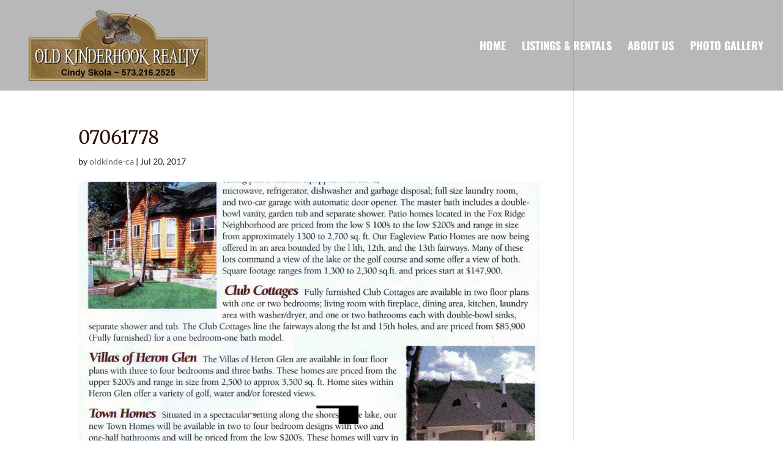

--- FILE ---
content_type: text/html; charset=utf-8
request_url: https://www.google.com/recaptcha/api2/aframe
body_size: 266
content:
<!DOCTYPE HTML><html><head><meta http-equiv="content-type" content="text/html; charset=UTF-8"></head><body><script nonce="Yk44yl4x2Y10qfemcy3PBA">/** Anti-fraud and anti-abuse applications only. See google.com/recaptcha */ try{var clients={'sodar':'https://pagead2.googlesyndication.com/pagead/sodar?'};window.addEventListener("message",function(a){try{if(a.source===window.parent){var b=JSON.parse(a.data);var c=clients[b['id']];if(c){var d=document.createElement('img');d.src=c+b['params']+'&rc='+(localStorage.getItem("rc::a")?sessionStorage.getItem("rc::b"):"");window.document.body.appendChild(d);sessionStorage.setItem("rc::e",parseInt(sessionStorage.getItem("rc::e")||0)+1);localStorage.setItem("rc::h",'1768936633412');}}}catch(b){}});window.parent.postMessage("_grecaptcha_ready", "*");}catch(b){}</script></body></html>

--- FILE ---
content_type: text/css
request_url: https://oldkinderhookhomes.com/wp-content/themes/Divi-child-01/style.css?ver=4.27.5
body_size: 292
content:
/*
Theme Name: MSW
Theme URI: 
Description: Child 01 theme for the Divi theme
Author: <a href="http://www.elegantthemes.com">Elegant Themes</a>
Author URI: 
Template: Divi
Version: 2.7.8
*/

/* Generated by Orbisius Child Theme Creator (http://club.orbisius.com/products/wordpress-plugins/orbisius-child-theme-creator/) on Fri, 29 Jul 2016 17:37:18 +0000 */ 

@import url('../Divi/style.css');
